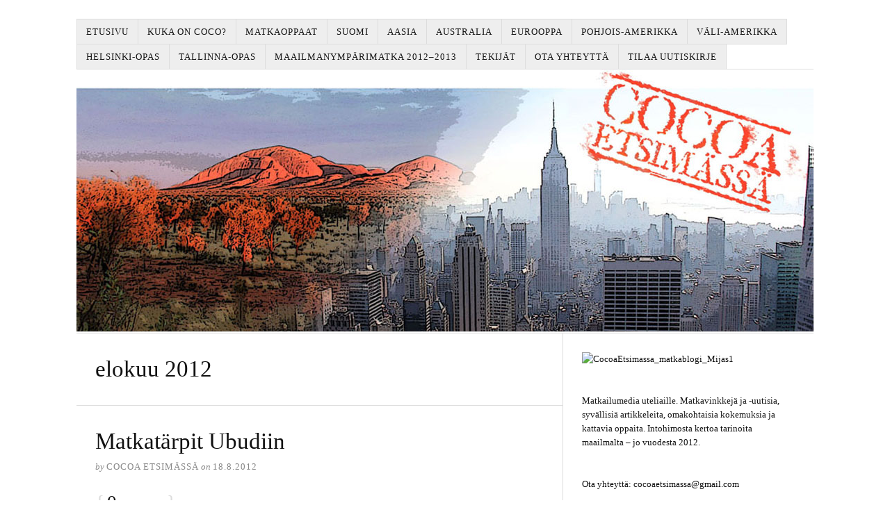

--- FILE ---
content_type: text/html; charset=UTF-8
request_url: https://cocoaetsimassa.fi/2012/08/page/2/
body_size: 12617
content:
<!DOCTYPE html>
<html dir="ltr" lang="fi">
<head>
<meta charset="UTF-8" />
<!-- Global Site Tag (gtag.js) - Google Analytics -->
<script src="https://www.googletagmanager.com/gtag/js?id=UA-57436428-1" async></script>
<script>
	window.dataLayer = window.dataLayer || [];
	function gtag(){dataLayer.push(arguments);}
	gtag('js', new Date());
	gtag('config', 'UA-57436428-1');
</script>
<meta name="viewport" content="width=device-width, initial-scale=1" />
<link href="https://cocoaetsimassa.fi/wp-content/thesis/skins/classic-r/css.css" rel="stylesheet" />
<title>elokuu 2012 - Sivu 2 2:stä - Cocoa etsim&auml;ss&auml;</title>
<link href="https://cocoaetsimassa.fi/2012/08/" rel="prev" />
<link href="https://cocoaetsimassa.fi/2012/08/page/2/" rel="canonical" />
<script>
  (function(i,s,o,g,r,a,m){i[\'GoogleAnalyticsObject\']=r;i[r]=i[r]||function(){
  (i[r].q=i[r].q||[]).push(arguments)},i[r].l=1*new Date();a=s.createElement(o),
  m=s.getElementsByTagName(o)[0];a.async=1;a.src=g;m.parentNode.insertBefore(a,m)
  })(window,document,\'script\',\'//www.google-analytics.com/analytics.js\',\'ga\');

  ga(\'create\', \'UA-57436428-1\', \'auto\');
  ga(\'send\', \'pageview\');

</script>
<link href="https://cocoaetsimassa.fi/feed/" rel="alternate" type="application/rss+xml" title="Cocoa etsim&auml;ss&auml; feed" />
<link href="https://cocoaetsimassa.fi/xmlrpc.php" rel="pingback" />
<meta name='robots' content='noindex, follow' />
	<style>img:is([sizes="auto" i], [sizes^="auto," i]) { contain-intrinsic-size: 3000px 1500px }</style>
	
	<!-- This site is optimized with the Yoast SEO plugin v25.8 - https://yoast.com/wordpress/plugins/seo/ -->
	<meta property="og:locale" content="fi_FI" />
	<meta property="og:type" content="website" />
	<meta property="og:title" content="elokuu 2012 - Sivu 2 2:stä - Cocoa etsim&auml;ss&auml;" />
	<meta property="og:url" content="https://cocoaetsimassa.fi/2012/08/" />
	<meta property="og:site_name" content="Cocoa etsim&auml;ss&auml;" />
	<script type="application/ld+json" class="yoast-schema-graph">{"@context":"https://schema.org","@graph":[{"@type":"CollectionPage","@id":"https://cocoaetsimassa.fi/2012/08/","url":"https://cocoaetsimassa.fi/2012/08/page/2/","name":"elokuu 2012 - Sivu 2 2:stä - Cocoa etsim&auml;ss&auml;","isPartOf":{"@id":"https://cocoaetsimassa.fi/#website"},"primaryImageOfPage":{"@id":"https://cocoaetsimassa.fi/2012/08/page/2/#primaryimage"},"image":{"@id":"https://cocoaetsimassa.fi/2012/08/page/2/#primaryimage"},"thumbnailUrl":"https://cocoaetsimassa.fi/wp-content/uploads/2012/08/Artikkelikuva_Ubud_vinkit.jpg","breadcrumb":{"@id":"https://cocoaetsimassa.fi/2012/08/page/2/#breadcrumb"},"inLanguage":"fi"},{"@type":"ImageObject","inLanguage":"fi","@id":"https://cocoaetsimassa.fi/2012/08/page/2/#primaryimage","url":"https://cocoaetsimassa.fi/wp-content/uploads/2012/08/Artikkelikuva_Ubud_vinkit.jpg","contentUrl":"https://cocoaetsimassa.fi/wp-content/uploads/2012/08/Artikkelikuva_Ubud_vinkit.jpg","width":900,"height":400,"caption":"Matkavinkit Ubud Bali"},{"@type":"BreadcrumbList","@id":"https://cocoaetsimassa.fi/2012/08/page/2/#breadcrumb","itemListElement":[{"@type":"ListItem","position":1,"name":"Home","item":"https://cocoaetsimassa.fi/"},{"@type":"ListItem","position":2,"name":"Archives for elokuu 2012"}]},{"@type":"WebSite","@id":"https://cocoaetsimassa.fi/#website","url":"https://cocoaetsimassa.fi/","name":"Cocoa etsim&auml;ss&auml;","description":"matkablogi","publisher":{"@id":"https://cocoaetsimassa.fi/#/schema/person/660db3d7e7b83f6928231e7406bd9d6c"},"potentialAction":[{"@type":"SearchAction","target":{"@type":"EntryPoint","urlTemplate":"https://cocoaetsimassa.fi/?s={search_term_string}"},"query-input":{"@type":"PropertyValueSpecification","valueRequired":true,"valueName":"search_term_string"}}],"inLanguage":"fi"},{"@type":["Person","Organization"],"@id":"https://cocoaetsimassa.fi/#/schema/person/660db3d7e7b83f6928231e7406bd9d6c","name":"Cocoa etsimässä","image":{"@type":"ImageObject","inLanguage":"fi","@id":"https://cocoaetsimassa.fi/#/schema/person/image/","url":"https://cocoaetsimassa.fi/wp-content/uploads/2019/07/Artikkelikuva_parasloma.jpg","contentUrl":"https://cocoaetsimassa.fi/wp-content/uploads/2019/07/Artikkelikuva_parasloma.jpg","width":1200,"height":800,"caption":"Cocoa etsimässä"},"logo":{"@id":"https://cocoaetsimassa.fi/#/schema/person/image/"},"sameAs":["https://cocoaetsimassa.fi","https://www.facebook.com/cocoaetsimassa/","https://www.instagram.com/cocoaetsimassa/"]}]}</script>
	<!-- / Yoast SEO plugin. -->


<script type="text/javascript">
/* <![CDATA[ */
window._wpemojiSettings = {"baseUrl":"https:\/\/s.w.org\/images\/core\/emoji\/16.0.1\/72x72\/","ext":".png","svgUrl":"https:\/\/s.w.org\/images\/core\/emoji\/16.0.1\/svg\/","svgExt":".svg","source":{"concatemoji":"https:\/\/cocoaetsimassa.fi\/wp-includes\/js\/wp-emoji-release.min.js?ver=6.8.3"}};
/*! This file is auto-generated */
!function(s,n){var o,i,e;function c(e){try{var t={supportTests:e,timestamp:(new Date).valueOf()};sessionStorage.setItem(o,JSON.stringify(t))}catch(e){}}function p(e,t,n){e.clearRect(0,0,e.canvas.width,e.canvas.height),e.fillText(t,0,0);var t=new Uint32Array(e.getImageData(0,0,e.canvas.width,e.canvas.height).data),a=(e.clearRect(0,0,e.canvas.width,e.canvas.height),e.fillText(n,0,0),new Uint32Array(e.getImageData(0,0,e.canvas.width,e.canvas.height).data));return t.every(function(e,t){return e===a[t]})}function u(e,t){e.clearRect(0,0,e.canvas.width,e.canvas.height),e.fillText(t,0,0);for(var n=e.getImageData(16,16,1,1),a=0;a<n.data.length;a++)if(0!==n.data[a])return!1;return!0}function f(e,t,n,a){switch(t){case"flag":return n(e,"\ud83c\udff3\ufe0f\u200d\u26a7\ufe0f","\ud83c\udff3\ufe0f\u200b\u26a7\ufe0f")?!1:!n(e,"\ud83c\udde8\ud83c\uddf6","\ud83c\udde8\u200b\ud83c\uddf6")&&!n(e,"\ud83c\udff4\udb40\udc67\udb40\udc62\udb40\udc65\udb40\udc6e\udb40\udc67\udb40\udc7f","\ud83c\udff4\u200b\udb40\udc67\u200b\udb40\udc62\u200b\udb40\udc65\u200b\udb40\udc6e\u200b\udb40\udc67\u200b\udb40\udc7f");case"emoji":return!a(e,"\ud83e\udedf")}return!1}function g(e,t,n,a){var r="undefined"!=typeof WorkerGlobalScope&&self instanceof WorkerGlobalScope?new OffscreenCanvas(300,150):s.createElement("canvas"),o=r.getContext("2d",{willReadFrequently:!0}),i=(o.textBaseline="top",o.font="600 32px Arial",{});return e.forEach(function(e){i[e]=t(o,e,n,a)}),i}function t(e){var t=s.createElement("script");t.src=e,t.defer=!0,s.head.appendChild(t)}"undefined"!=typeof Promise&&(o="wpEmojiSettingsSupports",i=["flag","emoji"],n.supports={everything:!0,everythingExceptFlag:!0},e=new Promise(function(e){s.addEventListener("DOMContentLoaded",e,{once:!0})}),new Promise(function(t){var n=function(){try{var e=JSON.parse(sessionStorage.getItem(o));if("object"==typeof e&&"number"==typeof e.timestamp&&(new Date).valueOf()<e.timestamp+604800&&"object"==typeof e.supportTests)return e.supportTests}catch(e){}return null}();if(!n){if("undefined"!=typeof Worker&&"undefined"!=typeof OffscreenCanvas&&"undefined"!=typeof URL&&URL.createObjectURL&&"undefined"!=typeof Blob)try{var e="postMessage("+g.toString()+"("+[JSON.stringify(i),f.toString(),p.toString(),u.toString()].join(",")+"));",a=new Blob([e],{type:"text/javascript"}),r=new Worker(URL.createObjectURL(a),{name:"wpTestEmojiSupports"});return void(r.onmessage=function(e){c(n=e.data),r.terminate(),t(n)})}catch(e){}c(n=g(i,f,p,u))}t(n)}).then(function(e){for(var t in e)n.supports[t]=e[t],n.supports.everything=n.supports.everything&&n.supports[t],"flag"!==t&&(n.supports.everythingExceptFlag=n.supports.everythingExceptFlag&&n.supports[t]);n.supports.everythingExceptFlag=n.supports.everythingExceptFlag&&!n.supports.flag,n.DOMReady=!1,n.readyCallback=function(){n.DOMReady=!0}}).then(function(){return e}).then(function(){var e;n.supports.everything||(n.readyCallback(),(e=n.source||{}).concatemoji?t(e.concatemoji):e.wpemoji&&e.twemoji&&(t(e.twemoji),t(e.wpemoji)))}))}((window,document),window._wpemojiSettings);
/* ]]> */
</script>
<style id='wp-emoji-styles-inline-css' type='text/css'>

	img.wp-smiley, img.emoji {
		display: inline !important;
		border: none !important;
		box-shadow: none !important;
		height: 1em !important;
		width: 1em !important;
		margin: 0 0.07em !important;
		vertical-align: -0.1em !important;
		background: none !important;
		padding: 0 !important;
	}
</style>
<link rel='stylesheet' id='wp-block-library-css' href='https://cocoaetsimassa.fi/wp-includes/css/dist/block-library/style.min.css?ver=6.8.3' type='text/css' media='all' />
<style id='classic-theme-styles-inline-css' type='text/css'>
/*! This file is auto-generated */
.wp-block-button__link{color:#fff;background-color:#32373c;border-radius:9999px;box-shadow:none;text-decoration:none;padding:calc(.667em + 2px) calc(1.333em + 2px);font-size:1.125em}.wp-block-file__button{background:#32373c;color:#fff;text-decoration:none}
</style>
<style id='global-styles-inline-css' type='text/css'>
:root{--wp--preset--aspect-ratio--square: 1;--wp--preset--aspect-ratio--4-3: 4/3;--wp--preset--aspect-ratio--3-4: 3/4;--wp--preset--aspect-ratio--3-2: 3/2;--wp--preset--aspect-ratio--2-3: 2/3;--wp--preset--aspect-ratio--16-9: 16/9;--wp--preset--aspect-ratio--9-16: 9/16;--wp--preset--color--black: #000000;--wp--preset--color--cyan-bluish-gray: #abb8c3;--wp--preset--color--white: #ffffff;--wp--preset--color--pale-pink: #f78da7;--wp--preset--color--vivid-red: #cf2e2e;--wp--preset--color--luminous-vivid-orange: #ff6900;--wp--preset--color--luminous-vivid-amber: #fcb900;--wp--preset--color--light-green-cyan: #7bdcb5;--wp--preset--color--vivid-green-cyan: #00d084;--wp--preset--color--pale-cyan-blue: #8ed1fc;--wp--preset--color--vivid-cyan-blue: #0693e3;--wp--preset--color--vivid-purple: #9b51e0;--wp--preset--gradient--vivid-cyan-blue-to-vivid-purple: linear-gradient(135deg,rgba(6,147,227,1) 0%,rgb(155,81,224) 100%);--wp--preset--gradient--light-green-cyan-to-vivid-green-cyan: linear-gradient(135deg,rgb(122,220,180) 0%,rgb(0,208,130) 100%);--wp--preset--gradient--luminous-vivid-amber-to-luminous-vivid-orange: linear-gradient(135deg,rgba(252,185,0,1) 0%,rgba(255,105,0,1) 100%);--wp--preset--gradient--luminous-vivid-orange-to-vivid-red: linear-gradient(135deg,rgba(255,105,0,1) 0%,rgb(207,46,46) 100%);--wp--preset--gradient--very-light-gray-to-cyan-bluish-gray: linear-gradient(135deg,rgb(238,238,238) 0%,rgb(169,184,195) 100%);--wp--preset--gradient--cool-to-warm-spectrum: linear-gradient(135deg,rgb(74,234,220) 0%,rgb(151,120,209) 20%,rgb(207,42,186) 40%,rgb(238,44,130) 60%,rgb(251,105,98) 80%,rgb(254,248,76) 100%);--wp--preset--gradient--blush-light-purple: linear-gradient(135deg,rgb(255,206,236) 0%,rgb(152,150,240) 100%);--wp--preset--gradient--blush-bordeaux: linear-gradient(135deg,rgb(254,205,165) 0%,rgb(254,45,45) 50%,rgb(107,0,62) 100%);--wp--preset--gradient--luminous-dusk: linear-gradient(135deg,rgb(255,203,112) 0%,rgb(199,81,192) 50%,rgb(65,88,208) 100%);--wp--preset--gradient--pale-ocean: linear-gradient(135deg,rgb(255,245,203) 0%,rgb(182,227,212) 50%,rgb(51,167,181) 100%);--wp--preset--gradient--electric-grass: linear-gradient(135deg,rgb(202,248,128) 0%,rgb(113,206,126) 100%);--wp--preset--gradient--midnight: linear-gradient(135deg,rgb(2,3,129) 0%,rgb(40,116,252) 100%);--wp--preset--font-size--small: 13px;--wp--preset--font-size--medium: 20px;--wp--preset--font-size--large: 36px;--wp--preset--font-size--x-large: 42px;--wp--preset--spacing--20: 0.44rem;--wp--preset--spacing--30: 0.67rem;--wp--preset--spacing--40: 1rem;--wp--preset--spacing--50: 1.5rem;--wp--preset--spacing--60: 2.25rem;--wp--preset--spacing--70: 3.38rem;--wp--preset--spacing--80: 5.06rem;--wp--preset--shadow--natural: 6px 6px 9px rgba(0, 0, 0, 0.2);--wp--preset--shadow--deep: 12px 12px 50px rgba(0, 0, 0, 0.4);--wp--preset--shadow--sharp: 6px 6px 0px rgba(0, 0, 0, 0.2);--wp--preset--shadow--outlined: 6px 6px 0px -3px rgba(255, 255, 255, 1), 6px 6px rgba(0, 0, 0, 1);--wp--preset--shadow--crisp: 6px 6px 0px rgba(0, 0, 0, 1);}:where(.is-layout-flex){gap: 0.5em;}:where(.is-layout-grid){gap: 0.5em;}body .is-layout-flex{display: flex;}.is-layout-flex{flex-wrap: wrap;align-items: center;}.is-layout-flex > :is(*, div){margin: 0;}body .is-layout-grid{display: grid;}.is-layout-grid > :is(*, div){margin: 0;}:where(.wp-block-columns.is-layout-flex){gap: 2em;}:where(.wp-block-columns.is-layout-grid){gap: 2em;}:where(.wp-block-post-template.is-layout-flex){gap: 1.25em;}:where(.wp-block-post-template.is-layout-grid){gap: 1.25em;}.has-black-color{color: var(--wp--preset--color--black) !important;}.has-cyan-bluish-gray-color{color: var(--wp--preset--color--cyan-bluish-gray) !important;}.has-white-color{color: var(--wp--preset--color--white) !important;}.has-pale-pink-color{color: var(--wp--preset--color--pale-pink) !important;}.has-vivid-red-color{color: var(--wp--preset--color--vivid-red) !important;}.has-luminous-vivid-orange-color{color: var(--wp--preset--color--luminous-vivid-orange) !important;}.has-luminous-vivid-amber-color{color: var(--wp--preset--color--luminous-vivid-amber) !important;}.has-light-green-cyan-color{color: var(--wp--preset--color--light-green-cyan) !important;}.has-vivid-green-cyan-color{color: var(--wp--preset--color--vivid-green-cyan) !important;}.has-pale-cyan-blue-color{color: var(--wp--preset--color--pale-cyan-blue) !important;}.has-vivid-cyan-blue-color{color: var(--wp--preset--color--vivid-cyan-blue) !important;}.has-vivid-purple-color{color: var(--wp--preset--color--vivid-purple) !important;}.has-black-background-color{background-color: var(--wp--preset--color--black) !important;}.has-cyan-bluish-gray-background-color{background-color: var(--wp--preset--color--cyan-bluish-gray) !important;}.has-white-background-color{background-color: var(--wp--preset--color--white) !important;}.has-pale-pink-background-color{background-color: var(--wp--preset--color--pale-pink) !important;}.has-vivid-red-background-color{background-color: var(--wp--preset--color--vivid-red) !important;}.has-luminous-vivid-orange-background-color{background-color: var(--wp--preset--color--luminous-vivid-orange) !important;}.has-luminous-vivid-amber-background-color{background-color: var(--wp--preset--color--luminous-vivid-amber) !important;}.has-light-green-cyan-background-color{background-color: var(--wp--preset--color--light-green-cyan) !important;}.has-vivid-green-cyan-background-color{background-color: var(--wp--preset--color--vivid-green-cyan) !important;}.has-pale-cyan-blue-background-color{background-color: var(--wp--preset--color--pale-cyan-blue) !important;}.has-vivid-cyan-blue-background-color{background-color: var(--wp--preset--color--vivid-cyan-blue) !important;}.has-vivid-purple-background-color{background-color: var(--wp--preset--color--vivid-purple) !important;}.has-black-border-color{border-color: var(--wp--preset--color--black) !important;}.has-cyan-bluish-gray-border-color{border-color: var(--wp--preset--color--cyan-bluish-gray) !important;}.has-white-border-color{border-color: var(--wp--preset--color--white) !important;}.has-pale-pink-border-color{border-color: var(--wp--preset--color--pale-pink) !important;}.has-vivid-red-border-color{border-color: var(--wp--preset--color--vivid-red) !important;}.has-luminous-vivid-orange-border-color{border-color: var(--wp--preset--color--luminous-vivid-orange) !important;}.has-luminous-vivid-amber-border-color{border-color: var(--wp--preset--color--luminous-vivid-amber) !important;}.has-light-green-cyan-border-color{border-color: var(--wp--preset--color--light-green-cyan) !important;}.has-vivid-green-cyan-border-color{border-color: var(--wp--preset--color--vivid-green-cyan) !important;}.has-pale-cyan-blue-border-color{border-color: var(--wp--preset--color--pale-cyan-blue) !important;}.has-vivid-cyan-blue-border-color{border-color: var(--wp--preset--color--vivid-cyan-blue) !important;}.has-vivid-purple-border-color{border-color: var(--wp--preset--color--vivid-purple) !important;}.has-vivid-cyan-blue-to-vivid-purple-gradient-background{background: var(--wp--preset--gradient--vivid-cyan-blue-to-vivid-purple) !important;}.has-light-green-cyan-to-vivid-green-cyan-gradient-background{background: var(--wp--preset--gradient--light-green-cyan-to-vivid-green-cyan) !important;}.has-luminous-vivid-amber-to-luminous-vivid-orange-gradient-background{background: var(--wp--preset--gradient--luminous-vivid-amber-to-luminous-vivid-orange) !important;}.has-luminous-vivid-orange-to-vivid-red-gradient-background{background: var(--wp--preset--gradient--luminous-vivid-orange-to-vivid-red) !important;}.has-very-light-gray-to-cyan-bluish-gray-gradient-background{background: var(--wp--preset--gradient--very-light-gray-to-cyan-bluish-gray) !important;}.has-cool-to-warm-spectrum-gradient-background{background: var(--wp--preset--gradient--cool-to-warm-spectrum) !important;}.has-blush-light-purple-gradient-background{background: var(--wp--preset--gradient--blush-light-purple) !important;}.has-blush-bordeaux-gradient-background{background: var(--wp--preset--gradient--blush-bordeaux) !important;}.has-luminous-dusk-gradient-background{background: var(--wp--preset--gradient--luminous-dusk) !important;}.has-pale-ocean-gradient-background{background: var(--wp--preset--gradient--pale-ocean) !important;}.has-electric-grass-gradient-background{background: var(--wp--preset--gradient--electric-grass) !important;}.has-midnight-gradient-background{background: var(--wp--preset--gradient--midnight) !important;}.has-small-font-size{font-size: var(--wp--preset--font-size--small) !important;}.has-medium-font-size{font-size: var(--wp--preset--font-size--medium) !important;}.has-large-font-size{font-size: var(--wp--preset--font-size--large) !important;}.has-x-large-font-size{font-size: var(--wp--preset--font-size--x-large) !important;}
:where(.wp-block-post-template.is-layout-flex){gap: 1.25em;}:where(.wp-block-post-template.is-layout-grid){gap: 1.25em;}
:where(.wp-block-columns.is-layout-flex){gap: 2em;}:where(.wp-block-columns.is-layout-grid){gap: 2em;}
:root :where(.wp-block-pullquote){font-size: 1.5em;line-height: 1.6;}
</style>
<script type="text/javascript" src="https://cocoaetsimassa.fi/wp-includes/js/jquery/jquery.min.js?ver=3.7.1" id="jquery-core-js"></script>
<script type="text/javascript" src="https://cocoaetsimassa.fi/wp-includes/js/jquery/jquery-migrate.min.js?ver=3.4.1" id="jquery-migrate-js"></script>
<link rel="https://api.w.org/" href="https://cocoaetsimassa.fi/wp-json/" /><script data-noptimize="1" data-cfasync="false" data-wpfc-render="false">
  (function () {
      var script = document.createElement("script");
      script.async = 1;
      script.src = 'https://mntzco.com/NDM2Mjg4.js?t=436288';
      document.head.appendChild(script);
  })();
</script><link href="https://cocoaetsimassa.fi/wp-content/themes/thesis/lib/images/favicon.ico" rel="shortcut icon" />
<noscript><style>.menu { display: block; }</style></noscript></head>
<body class="template-month">
<div class="container">
	<span class="menu_control">≡ Menu</span>
<ul id="menu-paanavigaatio" class="menu"><li id="menu-item-552" class="menu-item menu-item-type-custom menu-item-object-custom menu-item-home menu-item-552"><a href="https://cocoaetsimassa.fi/">Etusivu</a></li>
<li id="menu-item-549" class="menu-item menu-item-type-post_type menu-item-object-page menu-item-549"><a href="https://cocoaetsimassa.fi/matkablogi/">Kuka on Coco?</a></li>
<li id="menu-item-7010" class="menu-item menu-item-type-post_type menu-item-object-page menu-item-has-children menu-item-7010"><a href="https://cocoaetsimassa.fi/matkakohteet/">Matkaoppaat</a>
<ul class="sub-menu">
	<li id="menu-item-7011" class="menu-item menu-item-type-post_type menu-item-object-page menu-item-has-children menu-item-7011"><a href="https://cocoaetsimassa.fi/matkakohteet/eurooppa/">Eurooppa</a>
	<ul class="sub-menu">
		<li id="menu-item-7557" class="menu-item menu-item-type-post_type menu-item-object-page menu-item-7557"><a href="https://cocoaetsimassa.fi/matkakohteet/eurooppa/espanja-matkailu/">Espanjan parhaat matkakohteet</a></li>
		<li id="menu-item-7126" class="menu-item menu-item-type-post_type menu-item-object-page menu-item-has-children menu-item-7126"><a href="https://cocoaetsimassa.fi/matkakohteet/eurooppa/portugali/">Portugali</a>
		<ul class="sub-menu">
			<li id="menu-item-7125" class="menu-item menu-item-type-post_type menu-item-object-page menu-item-7125"><a href="https://cocoaetsimassa.fi/matkakohteet/eurooppa/portugali/sintra/">Sintra – Portugalin paras matkakohde</a></li>
		</ul>
</li>
	</ul>
</li>
</ul>
</li>
<li id="menu-item-7008" class="menu-item menu-item-type-post_type menu-item-object-page menu-item-has-children menu-item-7008"><a href="https://cocoaetsimassa.fi/kotimaan-matkailu/">Suomi</a>
<ul class="sub-menu">
	<li id="menu-item-7009" class="menu-item menu-item-type-post_type menu-item-object-page menu-item-7009"><a href="https://cocoaetsimassa.fi/kotimaan-matkailu/naantali-suomen-paras-kesakaupunki/">Naantali-opas</a></li>
	<li id="menu-item-7835" class="menu-item menu-item-type-post_type menu-item-object-page menu-item-7835"><a href="https://cocoaetsimassa.fi/kotimaan-matkailu/kotka-opas/">Kotka-opas</a></li>
</ul>
</li>
<li id="menu-item-3218" class="menu-item menu-item-type-taxonomy menu-item-object-category menu-item-has-children menu-item-3218"><a href="https://cocoaetsimassa.fi/category/aasia/">Aasia</a>
<ul class="sub-menu">
	<li id="menu-item-4244" class="menu-item menu-item-type-taxonomy menu-item-object-category menu-item-4244"><a href="https://cocoaetsimassa.fi/category/aasia/hongkong/">Hongkong</a></li>
	<li id="menu-item-3219" class="menu-item menu-item-type-taxonomy menu-item-object-category menu-item-has-children menu-item-3219"><a href="https://cocoaetsimassa.fi/category/aasia/indonesia/">Indonesia</a>
	<ul class="sub-menu">
		<li id="menu-item-3776" class="menu-item menu-item-type-taxonomy menu-item-object-category menu-item-3776"><a href="https://cocoaetsimassa.fi/category/aasia/indonesia/bali/">Bali</a></li>
		<li id="menu-item-3446" class="menu-item menu-item-type-taxonomy menu-item-object-category menu-item-3446"><a href="https://cocoaetsimassa.fi/category/aasia/indonesia/lake-toba/">Lake Toba</a></li>
		<li id="menu-item-3220" class="menu-item menu-item-type-taxonomy menu-item-object-category menu-item-3220"><a href="https://cocoaetsimassa.fi/category/aasia/indonesia/sulawesi/">Sulawesi</a></li>
	</ul>
</li>
	<li id="menu-item-4849" class="menu-item menu-item-type-taxonomy menu-item-object-category menu-item-4849"><a href="https://cocoaetsimassa.fi/category/aasia/intia/">Intia</a></li>
	<li id="menu-item-4245" class="menu-item menu-item-type-taxonomy menu-item-object-category menu-item-has-children menu-item-4245"><a href="https://cocoaetsimassa.fi/category/aasia/kambodza/">Kambodža</a>
	<ul class="sub-menu">
		<li id="menu-item-4246" class="menu-item menu-item-type-taxonomy menu-item-object-category menu-item-4246"><a href="https://cocoaetsimassa.fi/category/aasia/kambodza/battambang/">Battambang</a></li>
	</ul>
</li>
	<li id="menu-item-3430" class="menu-item menu-item-type-taxonomy menu-item-object-category menu-item-has-children menu-item-3430"><a href="https://cocoaetsimassa.fi/category/aasia/malesia/">Malesia</a>
	<ul class="sub-menu">
		<li id="menu-item-3431" class="menu-item menu-item-type-taxonomy menu-item-object-category menu-item-3431"><a href="https://cocoaetsimassa.fi/category/aasia/malesia/borneo/">Borneo</a></li>
		<li id="menu-item-3432" class="menu-item menu-item-type-taxonomy menu-item-object-category menu-item-3432"><a href="https://cocoaetsimassa.fi/category/aasia/malesia/kuala-lumpur/">Kuala Lumpur</a></li>
		<li id="menu-item-3433" class="menu-item menu-item-type-taxonomy menu-item-object-category menu-item-3433"><a href="https://cocoaetsimassa.fi/category/aasia/malesia/melaka/">Melaka</a></li>
		<li id="menu-item-3437" class="menu-item menu-item-type-taxonomy menu-item-object-category menu-item-3437"><a href="https://cocoaetsimassa.fi/category/aasia/malesia/pulau-tioman/">Pulau Tioman</a></li>
	</ul>
</li>
	<li id="menu-item-3438" class="menu-item menu-item-type-taxonomy menu-item-object-category menu-item-3438"><a href="https://cocoaetsimassa.fi/category/aasia/singapore/">Singapore</a></li>
	<li id="menu-item-3339" class="menu-item menu-item-type-taxonomy menu-item-object-category menu-item-has-children menu-item-3339"><a href="https://cocoaetsimassa.fi/category/aasia/thaimaa/">Thaimaa</a>
	<ul class="sub-menu">
		<li id="menu-item-3340" class="menu-item menu-item-type-taxonomy menu-item-object-category menu-item-3340"><a href="https://cocoaetsimassa.fi/category/aasia/thaimaa/bangkok/">Bangkok</a></li>
		<li id="menu-item-4248" class="menu-item menu-item-type-taxonomy menu-item-object-category menu-item-4248"><a href="https://cocoaetsimassa.fi/category/aasia/thaimaa/hua-hin/">Hua Hin</a></li>
		<li id="menu-item-4250" class="menu-item menu-item-type-taxonomy menu-item-object-category menu-item-4250"><a href="https://cocoaetsimassa.fi/category/aasia/thaimaa/koh-chang/">Koh Chang</a></li>
		<li id="menu-item-3348" class="menu-item menu-item-type-taxonomy menu-item-object-category menu-item-3348"><a href="https://cocoaetsimassa.fi/category/aasia/thaimaa/koh-lanta/">Koh Lanta</a></li>
		<li id="menu-item-3341" class="menu-item menu-item-type-taxonomy menu-item-object-category menu-item-3341"><a href="https://cocoaetsimassa.fi/category/aasia/thaimaa/koh-ngai/">Koh Ngai</a></li>
		<li id="menu-item-4251" class="menu-item menu-item-type-taxonomy menu-item-object-category menu-item-4251"><a href="https://cocoaetsimassa.fi/category/aasia/thaimaa/koh-samet/">Koh Samet</a></li>
	</ul>
</li>
	<li id="menu-item-3225" class="menu-item menu-item-type-taxonomy menu-item-object-category menu-item-has-children menu-item-3225"><a href="https://cocoaetsimassa.fi/category/aasia/vietnam/">Vietnam</a>
	<ul class="sub-menu">
		<li id="menu-item-3434" class="menu-item menu-item-type-taxonomy menu-item-object-category menu-item-3434"><a href="https://cocoaetsimassa.fi/category/aasia/vietnam/dalat/">Dalat</a></li>
		<li id="menu-item-3435" class="menu-item menu-item-type-taxonomy menu-item-object-category menu-item-3435"><a href="https://cocoaetsimassa.fi/category/aasia/vietnam/halong-bay/">Halong Bay</a></li>
		<li id="menu-item-3436" class="menu-item menu-item-type-taxonomy menu-item-object-category menu-item-3436"><a href="https://cocoaetsimassa.fi/category/aasia/vietnam/hanoi/">Hanoi</a></li>
		<li id="menu-item-3349" class="menu-item menu-item-type-taxonomy menu-item-object-category menu-item-3349"><a href="https://cocoaetsimassa.fi/category/aasia/vietnam/ho-chi-minh-city/">Ho Chi Minh City</a></li>
		<li id="menu-item-3439" class="menu-item menu-item-type-taxonomy menu-item-object-category menu-item-3439"><a href="https://cocoaetsimassa.fi/category/aasia/vietnam/nha-trang/">Nha Trang</a></li>
	</ul>
</li>
</ul>
</li>
<li id="menu-item-525" class="menu-item menu-item-type-taxonomy menu-item-object-category menu-item-has-children menu-item-525"><a href="https://cocoaetsimassa.fi/category/australia/">Australia</a>
<ul class="sub-menu">
	<li id="menu-item-3221" class="menu-item menu-item-type-taxonomy menu-item-object-category menu-item-3221"><a href="https://cocoaetsimassa.fi/category/australia/airlie-beach/">Airlie Beach</a></li>
	<li id="menu-item-3000" class="menu-item menu-item-type-taxonomy menu-item-object-category menu-item-3000"><a href="https://cocoaetsimassa.fi/category/australia/brisbane/">Brisbane</a></li>
	<li id="menu-item-3037" class="menu-item menu-item-type-taxonomy menu-item-object-category menu-item-3037"><a href="https://cocoaetsimassa.fi/category/australia/byron-bay/">Byron Bay</a></li>
	<li id="menu-item-1090" class="menu-item menu-item-type-taxonomy menu-item-object-category menu-item-1090"><a href="https://cocoaetsimassa.fi/category/australia/coober-pedy/">Coober Pedy</a></li>
	<li id="menu-item-3293" class="menu-item menu-item-type-taxonomy menu-item-object-category menu-item-3293"><a href="https://cocoaetsimassa.fi/category/australia/darwin/">Darwin</a></li>
	<li id="menu-item-3076" class="menu-item menu-item-type-taxonomy menu-item-object-category menu-item-3076"><a href="https://cocoaetsimassa.fi/category/australia/fraser-island/">Fraser Island</a></li>
	<li id="menu-item-2888" class="menu-item menu-item-type-taxonomy menu-item-object-category menu-item-2888"><a href="https://cocoaetsimassa.fi/category/australia/grampians-national-park/">Grampians National Park</a></li>
	<li id="menu-item-2889" class="menu-item menu-item-type-taxonomy menu-item-object-category menu-item-2889"><a href="https://cocoaetsimassa.fi/category/australia/great-ocean-road/">Great Ocean Road</a></li>
	<li id="menu-item-3223" class="menu-item menu-item-type-taxonomy menu-item-object-category menu-item-3223"><a href="https://cocoaetsimassa.fi/category/australia/hervey-bay/">Hervey Bay</a></li>
	<li id="menu-item-3294" class="menu-item menu-item-type-taxonomy menu-item-object-category menu-item-3294"><a href="https://cocoaetsimassa.fi/category/australia/kakadu-national-park/">Kakadu National Park</a></li>
	<li id="menu-item-2960" class="menu-item menu-item-type-taxonomy menu-item-object-category menu-item-2960"><a href="https://cocoaetsimassa.fi/category/australia/melbourne/">Melbourne</a></li>
	<li id="menu-item-3224" class="menu-item menu-item-type-taxonomy menu-item-object-category menu-item-3224"><a href="https://cocoaetsimassa.fi/category/australia/port-douglas/">Port Douglas</a></li>
	<li id="menu-item-1091" class="menu-item menu-item-type-taxonomy menu-item-object-category menu-item-1091"><a href="https://cocoaetsimassa.fi/category/australia/sydney/">Sydney</a></li>
	<li id="menu-item-1092" class="menu-item menu-item-type-taxonomy menu-item-object-category menu-item-1092"><a href="https://cocoaetsimassa.fi/category/australia/uluru-katatjuta-np/">Uluru-Kata Tjuta National Park</a></li>
</ul>
</li>
<li id="menu-item-526" class="menu-item menu-item-type-taxonomy menu-item-object-category menu-item-has-children menu-item-526"><a href="https://cocoaetsimassa.fi/category/eurooppa/">Eurooppa</a>
<ul class="sub-menu">
	<li id="menu-item-3301" class="menu-item menu-item-type-taxonomy menu-item-object-category menu-item-has-children menu-item-3301"><a href="https://cocoaetsimassa.fi/category/eurooppa/balkan/">Balkan</a>
	<ul class="sub-menu">
		<li id="menu-item-528" class="menu-item menu-item-type-taxonomy menu-item-object-category menu-item-has-children menu-item-528"><a href="https://cocoaetsimassa.fi/category/eurooppa/balkan/bosnia-hertsegovina/">Bosnia-Hertsegovina</a>
		<ul class="sub-menu">
			<li id="menu-item-530" class="menu-item menu-item-type-taxonomy menu-item-object-category menu-item-530"><a href="https://cocoaetsimassa.fi/category/eurooppa/balkan/bosnia-hertsegovina/sarajevo/">Sarajevo</a></li>
			<li id="menu-item-529" class="menu-item menu-item-type-taxonomy menu-item-object-category menu-item-529"><a href="https://cocoaetsimassa.fi/category/eurooppa/balkan/bosnia-hertsegovina/mostar/">Mostar</a></li>
		</ul>
</li>
		<li id="menu-item-531" class="menu-item menu-item-type-taxonomy menu-item-object-category menu-item-has-children menu-item-531"><a href="https://cocoaetsimassa.fi/category/eurooppa/balkan/kroatia/">Kroatia</a>
		<ul class="sub-menu">
			<li id="menu-item-532" class="menu-item menu-item-type-taxonomy menu-item-object-category menu-item-532"><a href="https://cocoaetsimassa.fi/category/eurooppa/balkan/kroatia/dubrovnik/">Dubrovnik</a></li>
			<li id="menu-item-533" class="menu-item menu-item-type-taxonomy menu-item-object-category menu-item-533"><a href="https://cocoaetsimassa.fi/category/eurooppa/balkan/kroatia/korcula/">Korcula</a></li>
			<li id="menu-item-534" class="menu-item menu-item-type-taxonomy menu-item-object-category menu-item-534"><a href="https://cocoaetsimassa.fi/category/eurooppa/balkan/kroatia/split/">Split</a></li>
		</ul>
</li>
		<li id="menu-item-535" class="menu-item menu-item-type-taxonomy menu-item-object-category menu-item-535"><a href="https://cocoaetsimassa.fi/category/eurooppa/balkan/montenegro/">Montenegro</a></li>
	</ul>
</li>
	<li id="menu-item-536" class="menu-item menu-item-type-taxonomy menu-item-object-category menu-item-has-children menu-item-536"><a href="https://cocoaetsimassa.fi/category/eurooppa/espanja/">Espanja</a>
	<ul class="sub-menu">
		<li id="menu-item-537" class="menu-item menu-item-type-taxonomy menu-item-object-category menu-item-537"><a href="https://cocoaetsimassa.fi/category/eurooppa/espanja/barcelona/">Barcelona</a></li>
		<li id="menu-item-4252" class="menu-item menu-item-type-taxonomy menu-item-object-category menu-item-4252"><a href="https://cocoaetsimassa.fi/category/eurooppa/espanja/madrid/">Madrid</a></li>
	</ul>
</li>
	<li id="menu-item-538" class="menu-item menu-item-type-taxonomy menu-item-object-category menu-item-has-children menu-item-538"><a href="https://cocoaetsimassa.fi/category/eurooppa/iso-britannia/">Iso-Britannia</a>
	<ul class="sub-menu">
		<li id="menu-item-539" class="menu-item menu-item-type-taxonomy menu-item-object-category menu-item-539"><a href="https://cocoaetsimassa.fi/category/eurooppa/iso-britannia/lontoo/">Lontoo</a></li>
	</ul>
</li>
	<li id="menu-item-4247" class="menu-item menu-item-type-taxonomy menu-item-object-category menu-item-has-children menu-item-4247"><a href="https://cocoaetsimassa.fi/category/eurooppa/italia/">Italia</a>
	<ul class="sub-menu">
		<li id="menu-item-4256" class="menu-item menu-item-type-taxonomy menu-item-object-category menu-item-4256"><a href="https://cocoaetsimassa.fi/category/eurooppa/italia/rooma/">Rooma</a></li>
	</ul>
</li>
	<li id="menu-item-3883" class="menu-item menu-item-type-taxonomy menu-item-object-category menu-item-has-children menu-item-3883"><a href="https://cocoaetsimassa.fi/category/eurooppa/malta/">Malta</a>
	<ul class="sub-menu">
		<li id="menu-item-3887" class="menu-item menu-item-type-taxonomy menu-item-object-category menu-item-3887"><a href="https://cocoaetsimassa.fi/category/eurooppa/malta/gozo/">Gozo</a></li>
		<li id="menu-item-3885" class="menu-item menu-item-type-taxonomy menu-item-object-category menu-item-3885"><a href="https://cocoaetsimassa.fi/category/eurooppa/malta/mdina/">Mdina</a></li>
		<li id="menu-item-3886" class="menu-item menu-item-type-taxonomy menu-item-object-category menu-item-3886"><a href="https://cocoaetsimassa.fi/category/eurooppa/malta/valletta/">Valletta</a></li>
	</ul>
</li>
	<li id="menu-item-3471" class="menu-item menu-item-type-taxonomy menu-item-object-category menu-item-has-children menu-item-3471"><a href="https://cocoaetsimassa.fi/category/portugali/">Portugali</a>
	<ul class="sub-menu">
		<li id="menu-item-3472" class="menu-item menu-item-type-taxonomy menu-item-object-category menu-item-3472"><a href="https://cocoaetsimassa.fi/category/portugali/lissabon/">Lissabon</a></li>
		<li id="menu-item-4522" class="menu-item menu-item-type-taxonomy menu-item-object-category menu-item-4522"><a href="https://cocoaetsimassa.fi/category/portugali/porto/">Porto</a></li>
		<li id="menu-item-3985" class="menu-item menu-item-type-taxonomy menu-item-object-category menu-item-3985"><a href="https://cocoaetsimassa.fi/category/portugali/sintra/">Sintra</a></li>
	</ul>
</li>
	<li id="menu-item-4253" class="menu-item menu-item-type-taxonomy menu-item-object-category menu-item-has-children menu-item-4253"><a href="https://cocoaetsimassa.fi/category/eurooppa/ranska/">Ranska</a>
	<ul class="sub-menu">
		<li id="menu-item-4254" class="menu-item menu-item-type-taxonomy menu-item-object-category menu-item-4254"><a href="https://cocoaetsimassa.fi/category/eurooppa/ranska/pariisi/">Pariisi</a></li>
		<li id="menu-item-4259" class="menu-item menu-item-type-taxonomy menu-item-object-category menu-item-4259"><a href="https://cocoaetsimassa.fi/category/eurooppa/ranska/uzes/">Uzès</a></li>
	</ul>
</li>
	<li id="menu-item-1014" class="menu-item menu-item-type-taxonomy menu-item-object-category menu-item-has-children menu-item-1014"><a href="https://cocoaetsimassa.fi/category/eurooppa/ruotsi/">Ruotsi</a>
	<ul class="sub-menu">
		<li id="menu-item-1015" class="menu-item menu-item-type-taxonomy menu-item-object-category menu-item-1015"><a href="https://cocoaetsimassa.fi/category/eurooppa/ruotsi/tukholma/">Tukholma</a></li>
	</ul>
</li>
	<li id="menu-item-540" class="menu-item menu-item-type-taxonomy menu-item-object-category menu-item-has-children menu-item-540"><a href="https://cocoaetsimassa.fi/category/eurooppa/saksa/">Saksa</a>
	<ul class="sub-menu">
		<li id="menu-item-541" class="menu-item menu-item-type-taxonomy menu-item-object-category menu-item-541"><a href="https://cocoaetsimassa.fi/category/eurooppa/saksa/berliini/">Berliini</a></li>
		<li id="menu-item-4249" class="menu-item menu-item-type-taxonomy menu-item-object-category menu-item-4249"><a href="https://cocoaetsimassa.fi/category/eurooppa/saksa/dortmund/">Dortmund</a></li>
		<li id="menu-item-4261" class="menu-item menu-item-type-taxonomy menu-item-object-category menu-item-4261"><a href="https://cocoaetsimassa.fi/category/eurooppa/saksa/wacken/">Wacken</a></li>
	</ul>
</li>
	<li id="menu-item-3892" class="menu-item menu-item-type-taxonomy menu-item-object-category menu-item-has-children menu-item-3892"><a href="https://cocoaetsimassa.fi/category/eurooppa/suomi/">Suomi</a>
	<ul class="sub-menu">
		<li id="menu-item-3893" class="menu-item menu-item-type-taxonomy menu-item-object-category menu-item-3893"><a href="https://cocoaetsimassa.fi/category/eurooppa/suomi/helsinki/">Helsinki</a></li>
		<li id="menu-item-7834" class="menu-item menu-item-type-post_type menu-item-object-page menu-item-7834"><a href="https://cocoaetsimassa.fi/kotimaan-matkailu/kotka-opas/">Kotka – matkaopas</a></li>
	</ul>
</li>
	<li id="menu-item-4257" class="menu-item menu-item-type-taxonomy menu-item-object-category menu-item-has-children menu-item-4257"><a href="https://cocoaetsimassa.fi/category/eurooppa/tsekki/">Tšekki</a>
	<ul class="sub-menu">
		<li id="menu-item-4255" class="menu-item menu-item-type-taxonomy menu-item-object-category menu-item-4255"><a href="https://cocoaetsimassa.fi/category/eurooppa/tsekki/praha/">Praha</a></li>
	</ul>
</li>
	<li id="menu-item-3884" class="menu-item menu-item-type-taxonomy menu-item-object-category menu-item-has-children menu-item-3884"><a href="https://cocoaetsimassa.fi/category/eurooppa/turkki/">Turkki</a>
	<ul class="sub-menu">
		<li id="menu-item-3888" class="menu-item menu-item-type-taxonomy menu-item-object-category menu-item-3888"><a href="https://cocoaetsimassa.fi/category/eurooppa/turkki/lycian-way/">Lycian Way</a></li>
	</ul>
</li>
	<li id="menu-item-4260" class="menu-item menu-item-type-taxonomy menu-item-object-category menu-item-has-children menu-item-4260"><a href="https://cocoaetsimassa.fi/category/eurooppa/viro/">Viro</a>
	<ul class="sub-menu">
		<li id="menu-item-4258" class="menu-item menu-item-type-taxonomy menu-item-object-category menu-item-4258"><a href="https://cocoaetsimassa.fi/category/eurooppa/viro/tallinna/">Tallinna</a></li>
	</ul>
</li>
</ul>
</li>
<li id="menu-item-542" class="menu-item menu-item-type-taxonomy menu-item-object-category menu-item-has-children menu-item-542"><a href="https://cocoaetsimassa.fi/category/pohjois-amerikka/">Pohjois-Amerikka</a>
<ul class="sub-menu">
	<li id="menu-item-543" class="menu-item menu-item-type-taxonomy menu-item-object-category menu-item-has-children menu-item-543"><a href="https://cocoaetsimassa.fi/category/pohjois-amerikka/usa/">USA</a>
	<ul class="sub-menu">
		<li id="menu-item-6517" class="menu-item menu-item-type-taxonomy menu-item-object-category menu-item-6517"><a href="https://cocoaetsimassa.fi/category/pohjois-amerikka/usa/alaska/">Alaska</a></li>
		<li id="menu-item-895" class="menu-item menu-item-type-taxonomy menu-item-object-category menu-item-895"><a href="https://cocoaetsimassa.fi/category/pohjois-amerikka/usa/havaiji/">Havaiji</a></li>
		<li id="menu-item-544" class="menu-item menu-item-type-taxonomy menu-item-object-category menu-item-544"><a href="https://cocoaetsimassa.fi/category/pohjois-amerikka/usa/new-york/">New York</a></li>
		<li id="menu-item-6518" class="menu-item menu-item-type-taxonomy menu-item-object-category menu-item-6518"><a href="https://cocoaetsimassa.fi/category/pohjois-amerikka/usa/san-francisco/">San Francisco</a></li>
		<li id="menu-item-6519" class="menu-item menu-item-type-taxonomy menu-item-object-category menu-item-6519"><a href="https://cocoaetsimassa.fi/category/pohjois-amerikka/usa/seattle/">Seattle</a></li>
	</ul>
</li>
	<li id="menu-item-785" class="menu-item menu-item-type-taxonomy menu-item-object-category menu-item-has-children menu-item-785"><a href="https://cocoaetsimassa.fi/category/pohjois-amerikka/meksiko/">Meksiko</a>
	<ul class="sub-menu">
		<li id="menu-item-786" class="menu-item menu-item-type-taxonomy menu-item-object-category menu-item-786"><a href="https://cocoaetsimassa.fi/category/pohjois-amerikka/meksiko/cancun/">Cancún</a></li>
		<li id="menu-item-787" class="menu-item menu-item-type-taxonomy menu-item-object-category menu-item-787"><a href="https://cocoaetsimassa.fi/category/pohjois-amerikka/meksiko/isla-holbox/">Isla Holbox</a></li>
		<li id="menu-item-788" class="menu-item menu-item-type-taxonomy menu-item-object-category menu-item-788"><a href="https://cocoaetsimassa.fi/category/pohjois-amerikka/meksiko/isla-mujeres/">Isla Mujeres</a></li>
		<li id="menu-item-876" class="menu-item menu-item-type-taxonomy menu-item-object-category menu-item-876"><a href="https://cocoaetsimassa.fi/category/pohjois-amerikka/meksiko/mexico-city/">Mexico City</a></li>
		<li id="menu-item-5186" class="menu-item menu-item-type-taxonomy menu-item-object-category menu-item-5186"><a href="https://cocoaetsimassa.fi/category/pohjois-amerikka/meksiko/oaxaca/">Oaxaca</a></li>
		<li id="menu-item-877" class="menu-item menu-item-type-taxonomy menu-item-object-category menu-item-877"><a href="https://cocoaetsimassa.fi/category/pohjois-amerikka/meksiko/puerto-escondido/">Puerto Escondido</a></li>
		<li id="menu-item-789" class="menu-item menu-item-type-taxonomy menu-item-object-category menu-item-789"><a href="https://cocoaetsimassa.fi/category/pohjois-amerikka/meksiko/tulum/">Tulum</a></li>
		<li id="menu-item-790" class="menu-item menu-item-type-taxonomy menu-item-object-category menu-item-790"><a href="https://cocoaetsimassa.fi/category/pohjois-amerikka/meksiko/valladolid/">Valladolid</a></li>
	</ul>
</li>
</ul>
</li>
<li id="menu-item-545" class="menu-item menu-item-type-taxonomy menu-item-object-category menu-item-has-children menu-item-545"><a href="https://cocoaetsimassa.fi/category/vali-amerikka/">Väli-Amerikka</a>
<ul class="sub-menu">
	<li id="menu-item-546" class="menu-item menu-item-type-taxonomy menu-item-object-category menu-item-546"><a href="https://cocoaetsimassa.fi/category/vali-amerikka/nicaragua/">Nicaragua</a></li>
</ul>
</li>
<li id="menu-item-5753" class="menu-item menu-item-type-taxonomy menu-item-object-category menu-item-has-children menu-item-5753"><a href="https://cocoaetsimassa.fi/category/helsinki-opas/">Helsinki-opas</a>
<ul class="sub-menu">
	<li id="menu-item-5760" class="menu-item menu-item-type-post_type menu-item-object-post menu-item-5760"><a href="https://cocoaetsimassa.fi/mita-tehda-helsingissa-kesalla/">Mitä tehdä Helsingissä kesällä – syntyperäisten stadilaisten täsmävinkit</a></li>
	<li id="menu-item-5754" class="menu-item menu-item-type-post_type menu-item-object-post menu-item-5754"><a href="https://cocoaetsimassa.fi/5-vinkkia-syksyiseen-helsinkiin/">5 vinkkiä syksyiseen Helsinkiin</a></li>
	<li id="menu-item-5755" class="menu-item menu-item-type-post_type menu-item-object-post menu-item-5755"><a href="https://cocoaetsimassa.fi/ravintolavinkki-helsinkiin-kappeli/">Ravintolavinkki Helsinkiin: menneiden aikojen taikaa ja modernia ruokaa Kappelissa</a></li>
	<li id="menu-item-5756" class="menu-item menu-item-type-post_type menu-item-object-post menu-item-5756"><a href="https://cocoaetsimassa.fi/menovinkki-helsinkiin-tom-of-finland-kavelykierros/">Menovinkki Helsinkiin: Tom of Finland -kävelykierros</a></li>
</ul>
</li>
<li id="menu-item-4761" class="menu-item menu-item-type-taxonomy menu-item-object-category menu-item-has-children menu-item-4761"><a href="https://cocoaetsimassa.fi/category/tallinna-opas/">Tallinna-opas</a>
<ul class="sub-menu">
	<li id="menu-item-5735" class="menu-item menu-item-type-post_type menu-item-object-post menu-item-5735"><a href="https://cocoaetsimassa.fi/tallinnan-nahtavyydet-ja-aktiviteetit/">Mitä tehdä Tallinnassa? – Nähtävyydet ja aktiviteetit</a></li>
	<li id="menu-item-5733" class="menu-item menu-item-type-post_type menu-item-object-post menu-item-5733"><a href="https://cocoaetsimassa.fi/tallinnan-ravintolat-kahvilat-ja-baarit/">Tallinnan ravintolat, kahvilat ja baarit – osa 1</a></li>
	<li id="menu-item-5730" class="menu-item menu-item-type-post_type menu-item-object-post menu-item-5730"><a href="https://cocoaetsimassa.fi/tallinnan-ravintolat-kahvilat-ja-baarit-osa-2/">Tallinnan ravintolat, kahvilat ja baarit – osa 2</a></li>
	<li id="menu-item-5732" class="menu-item menu-item-type-post_type menu-item-object-post menu-item-5732"><a href="https://cocoaetsimassa.fi/tallinnan-hotellit/">Tallinnan hotellit (+1 hostelli) – 5 vinkkiä!</a></li>
	<li id="menu-item-5736" class="menu-item menu-item-type-post_type menu-item-object-post menu-item-5736"><a href="https://cocoaetsimassa.fi/hotelliarvio-hotel-telegraaf-tallinna/">Hotelliarvio: Hotel Telegraaf (Tallinna)</a></li>
	<li id="menu-item-5737" class="menu-item menu-item-type-post_type menu-item-object-post menu-item-5737"><a href="https://cocoaetsimassa.fi/romanttinen-hemmotteluviikonloppu-tallinnassa/">Romanttinen hemmotteluviikonloppu Tallinnassa</a></li>
	<li id="menu-item-5734" class="menu-item menu-item-type-post_type menu-item-object-post menu-item-5734"><a href="https://cocoaetsimassa.fi/tunnelmia-tallinnan-joulumarkkinoilta/">Tunnelmia Tallinnan joulumarkkinoilta</a></li>
	<li id="menu-item-5731" class="menu-item menu-item-type-post_type menu-item-object-post menu-item-5731"><a href="https://cocoaetsimassa.fi/talvisen-tallinnan-lumoa/">Talvisen Tallinnan lumoa – 7 vinkkiä päiväreissulle</a></li>
</ul>
</li>
<li id="menu-item-3346" class="menu-item menu-item-type-taxonomy menu-item-object-category menu-item-3346"><a href="https://cocoaetsimassa.fi/category/maailmanymparimatka/">Maailmanympärimatka 2012–2013</a></li>
<li id="menu-item-547" class="menu-item menu-item-type-post_type menu-item-object-page menu-item-547"><a href="https://cocoaetsimassa.fi/kirjoittajista/">Tekijät</a></li>
<li id="menu-item-548" class="menu-item menu-item-type-post_type menu-item-object-page menu-item-548"><a href="https://cocoaetsimassa.fi/yhteystiedot/">Ota yhteyttä</a></li>
<li id="menu-item-6244" class="menu-item menu-item-type-post_type menu-item-object-page menu-item-6244"><a href="https://cocoaetsimassa.fi/tilaa-uutiskirje/">Tilaa uutiskirje</a></li>
</ul>
	<div id="header" class="header">
<a id="thesis_header_image_link" href="https://cocoaetsimassa.fi"><img id="thesis_header_image" src="https://cocoaetsimassa.fi/wp-content/uploads/2017/07/Cocoaetsimassa_matkablogi.jpg" alt="Cocoa etsim&auml;ss&auml; header image" width="1060" height="377" /></a>
	</div>
	<div class="columns">
		<div class="content">
			<div class="archive_intro post_box grt top">
				<h1 class="archive_title headline">elokuu 2012</h1>
			</div>
			<div id="post-1288" class="post_box grt top" itemscope itemtype="https://schema.org/Article">
				<div class="headline_area">
					<h2 class="headline" itemprop="headline"><a href="https://cocoaetsimassa.fi/matkatarpit-ubudiin/" rel="bookmark">Matkatärpit Ubudiin</a></h2>
					<div class="byline small">
						<span class="post_author_intro">by</span> <span class="post_author" itemprop="author">Cocoa etsimässä</span>
						<meta itemprop="datePublished" content="2012-08-18" />
						<meta itemprop="dateModified" content="2017-05-15" />
						<span class="post_date_intro">on</span> <span class="post_date" title="2012-08-18">18.8.2012</span>
					</div>
				</div>
				<meta itemprop="interactionCount" content="UserComments:0" />
				<span class="bracket">{</span> <a class="num_comments_link" href="https://cocoaetsimassa.fi/matkatarpit-ubudiin/#commentform" rel="nofollow"><span class="num_comments">0</span> comments</a> <span class="bracket">}</span>
			</div>
			<div id="post-1289" class="post_box grt" itemscope itemtype="https://schema.org/Article">
				<div class="headline_area">
					<h2 class="headline" itemprop="headline"><a href="https://cocoaetsimassa.fi/joogaa-ja-kasvisruokaa-ubudissa/" rel="bookmark">Joogaa ja kasvisruokaa Ubudissa</a></h2>
					<div class="byline small">
						<span class="post_author_intro">by</span> <span class="post_author" itemprop="author">Cocoa etsimässä</span>
						<meta itemprop="datePublished" content="2012-08-15" />
						<meta itemprop="dateModified" content="2015-10-04" />
						<span class="post_date_intro">on</span> <span class="post_date" title="2012-08-15">15.8.2012</span>
					</div>
				</div>
				<meta itemprop="interactionCount" content="UserComments:4" />
				<span class="bracket">{</span> <a class="num_comments_link" href="https://cocoaetsimassa.fi/joogaa-ja-kasvisruokaa-ubudissa/#comments" rel="nofollow"><span class="num_comments">4</span> comments</a> <span class="bracket">}</span>
			</div>
			<div id="post-1290" class="post_box grt" itemscope itemtype="https://schema.org/Article">
				<div class="headline_area">
					<h2 class="headline" itemprop="headline"><a href="https://cocoaetsimassa.fi/kuukausi-balilla/" rel="bookmark">Kuukausi Balilla</a></h2>
					<div class="byline small">
						<span class="post_author_intro">by</span> <span class="post_author" itemprop="author">Cocoa etsimässä</span>
						<meta itemprop="datePublished" content="2012-08-08" />
						<meta itemprop="dateModified" content="2017-05-15" />
						<span class="post_date_intro">on</span> <span class="post_date" title="2012-08-08">8.8.2012</span>
					</div>
				</div>
				<meta itemprop="interactionCount" content="UserComments:0" />
				<span class="bracket">{</span> <a class="num_comments_link" href="https://cocoaetsimassa.fi/kuukausi-balilla/#commentform" rel="nofollow"><span class="num_comments">0</span> comments</a> <span class="bracket">}</span>
			</div>
			<div class="prev_next">
				<span class="next_posts"><a href="https://cocoaetsimassa.fi/2012/08/" >Next Posts</a></span>
			</div>
		</div>
		<div class="sidebar">
<div class="widget widget_block widget_media_image" id="block-2">
<figure class="wp-block-image"><img decoding="async" src="https://farm8.staticflickr.com/7877/31711463497_c18e92c9de_o.jpg" alt="CocoaEtsimassa_matkablogi_Mijas1"/></figure>
</div><div class="widget widget_block widget_text" id="block-4">
<p>Matkailumedia uteliaille. Matkavinkkejä ja -uutisia, syvällisiä artikkeleita, omakohtaisia kokemuksia ja kattavia oppaita. Intohimosta kertoa tarinoita maailmalta – jo vuodesta 2012.</p>
</div><div class="widget widget_block widget_text" id="block-5">
<p>Ota yhteyttä: cocoaetsimassa@gmail.com</p>
</div><div class="widget widget_search" id="search-5"><p class="widget_title">Etsi blogista:</p><form role="search" method="get" id="searchform" class="searchform" action="https://cocoaetsimassa.fi/">
				<div>
					<label class="screen-reader-text" for="s">Haku:</label>
					<input type="text" value="" name="s" id="s" />
					<input type="submit" id="searchsubmit" value="Hae" />
				</div>
			</form></div><div class="widget widget_tag_cloud" id="tag_cloud-2"><p class="widget_title">Avainsanat</p><div class="tagcloud"><a href="https://cocoaetsimassa.fi/tag/suomiretki/" class="tag-cloud-link tag-link-109 tag-link-position-1" style="font-size: 8.8358208955224pt;" aria-label="#suomiretki (5 kohdetta)">#suomiretki</a>
<a href="https://cocoaetsimassa.fi/tag/alaskan-risteily/" class="tag-cloud-link tag-link-536 tag-link-position-2" style="font-size: 10.089552238806pt;" aria-label="Alaskan-risteily (7 kohdetta)">Alaskan-risteily</a>
<a href="https://cocoaetsimassa.fi/tag/australia/" class="tag-cloud-link tag-link-20 tag-link-position-3" style="font-size: 12.283582089552pt;" aria-label="Australia (12 kohdetta)">Australia</a>
<a href="https://cocoaetsimassa.fi/tag/bali/" class="tag-cloud-link tag-link-137 tag-link-position-4" style="font-size: 8.8358208955224pt;" aria-label="Bali (5 kohdetta)">Bali</a>
<a href="https://cocoaetsimassa.fi/tag/barcelona/" class="tag-cloud-link tag-link-30 tag-link-position-5" style="font-size: 10.089552238806pt;" aria-label="Barcelona (7 kohdetta)">Barcelona</a>
<a href="https://cocoaetsimassa.fi/tag/berliini/" class="tag-cloud-link tag-link-18 tag-link-position-6" style="font-size: 11.134328358209pt;" aria-label="Berliini (9 kohdetta)">Berliini</a>
<a href="https://cocoaetsimassa.fi/tag/blogihaaste/" class="tag-cloud-link tag-link-9 tag-link-position-7" style="font-size: 13.223880597015pt;" aria-label="blogihaaste (15 kohdetta)">blogihaaste</a>
<a href="https://cocoaetsimassa.fi/tag/bussimatkustus/" class="tag-cloud-link tag-link-145 tag-link-position-8" style="font-size: 8pt;" aria-label="bussimatkustus (4 kohdetta)">bussimatkustus</a>
<a href="https://cocoaetsimassa.fi/tag/eksoottiset-elaimet/" class="tag-cloud-link tag-link-120 tag-link-position-9" style="font-size: 14.89552238806pt;" aria-label="eksoottiset eläimet (22 kohdetta)">eksoottiset eläimet</a>
<a href="https://cocoaetsimassa.fi/tag/espanja/" class="tag-cloud-link tag-link-114 tag-link-position-10" style="font-size: 8pt;" aria-label="Espanja (4 kohdetta)">Espanja</a>
<a href="https://cocoaetsimassa.fi/tag/helsingin-parhaat-nuudelisopat/" class="tag-cloud-link tag-link-399 tag-link-position-11" style="font-size: 8pt;" aria-label="Helsingin parhaat nuudelisopat (4 kohdetta)">Helsingin parhaat nuudelisopat</a>
<a href="https://cocoaetsimassa.fi/tag/helsinki-vinkit/" class="tag-cloud-link tag-link-468 tag-link-position-12" style="font-size: 11.970149253731pt;" aria-label="Helsinki-vinkit (11 kohdetta)">Helsinki-vinkit</a>
<a href="https://cocoaetsimassa.fi/tag/hotelliarviot/" class="tag-cloud-link tag-link-204 tag-link-position-13" style="font-size: 8.8358208955224pt;" aria-label="hotelliarviot (5 kohdetta)">hotelliarviot</a>
<a href="https://cocoaetsimassa.fi/tag/indonesia/" class="tag-cloud-link tag-link-135 tag-link-position-14" style="font-size: 12.283582089552pt;" aria-label="Indonesia (12 kohdetta)">Indonesia</a>
<a href="https://cocoaetsimassa.fi/tag/joulukalenteri/" class="tag-cloud-link tag-link-304 tag-link-position-15" style="font-size: 8.8358208955224pt;" aria-label="joulukalenteri (5 kohdetta)">joulukalenteri</a>
<a href="https://cocoaetsimassa.fi/tag/kaupunkilomat/" class="tag-cloud-link tag-link-17 tag-link-position-16" style="font-size: 22pt;" aria-label="kaupunkilomat (109 kohdetta)">kaupunkilomat</a>
<a href="https://cocoaetsimassa.fi/tag/lissabon/" class="tag-cloud-link tag-link-214 tag-link-position-17" style="font-size: 11.134328358209pt;" aria-label="Lissabon (9 kohdetta)">Lissabon</a>
<a href="https://cocoaetsimassa.fi/tag/luontomatkat/" class="tag-cloud-link tag-link-493 tag-link-position-18" style="font-size: 8.8358208955224pt;" aria-label="luontomatkat (5 kohdetta)">luontomatkat</a>
<a href="https://cocoaetsimassa.fi/tag/luontoseikkailut/" class="tag-cloud-link tag-link-182 tag-link-position-19" style="font-size: 8.8358208955224pt;" aria-label="luontoseikkailut (5 kohdetta)">luontoseikkailut</a>
<a href="https://cocoaetsimassa.fi/tag/maailmanymparimatka/" class="tag-cloud-link tag-link-67 tag-link-position-20" style="font-size: 15.10447761194pt;" aria-label="maailmanympärimatka (23 kohdetta)">maailmanympärimatka</a>
<a href="https://cocoaetsimassa.fi/tag/maailmanymparimatka-2012/" class="tag-cloud-link tag-link-466 tag-link-position-21" style="font-size: 14.686567164179pt;" aria-label="maailmanympärimatka 2012 (21 kohdetta)">maailmanympärimatka 2012</a>
<a href="https://cocoaetsimassa.fi/tag/malesia/" class="tag-cloud-link tag-link-136 tag-link-position-22" style="font-size: 11.970149253731pt;" aria-label="Malesia (11 kohdetta)">Malesia</a>
<a href="https://cocoaetsimassa.fi/tag/matkabudjetti/" class="tag-cloud-link tag-link-7 tag-link-position-23" style="font-size: 10.611940298507pt;" aria-label="matkabudjetti (8 kohdetta)">matkabudjetti</a>
<a href="https://cocoaetsimassa.fi/tag/matkailijan-terveys/" class="tag-cloud-link tag-link-424 tag-link-position-24" style="font-size: 8.8358208955224pt;" aria-label="matkailijan terveys (5 kohdetta)">matkailijan terveys</a>
<a href="https://cocoaetsimassa.fi/tag/matkasuunnitelmat/" class="tag-cloud-link tag-link-31 tag-link-position-25" style="font-size: 11.134328358209pt;" aria-label="matkasuunnitelmat (9 kohdetta)">matkasuunnitelmat</a>
<a href="https://cocoaetsimassa.fi/tag/matkasuunnitelmia/" class="tag-cloud-link tag-link-522 tag-link-position-26" style="font-size: 11.134328358209pt;" aria-label="matkasuunnitelmia (9 kohdetta)">matkasuunnitelmia</a>
<a href="https://cocoaetsimassa.fi/tag/matkavinkit/" class="tag-cloud-link tag-link-417 tag-link-position-27" style="font-size: 12.701492537313pt;" aria-label="matkavinkit (13 kohdetta)">matkavinkit</a>
<a href="https://cocoaetsimassa.fi/tag/pohdintoja/" class="tag-cloud-link tag-link-117 tag-link-position-28" style="font-size: 11.55223880597pt;" aria-label="pohdintoja (10 kohdetta)">pohdintoja</a>
<a href="https://cocoaetsimassa.fi/tag/porto/" class="tag-cloud-link tag-link-416 tag-link-position-29" style="font-size: 8.8358208955224pt;" aria-label="Porto (5 kohdetta)">Porto</a>
<a href="https://cocoaetsimassa.fi/tag/portugali/" class="tag-cloud-link tag-link-213 tag-link-position-30" style="font-size: 12.283582089552pt;" aria-label="Portugali (12 kohdetta)">Portugali</a>
<a href="https://cocoaetsimassa.fi/tag/rantalomat/" class="tag-cloud-link tag-link-54 tag-link-position-31" style="font-size: 15.10447761194pt;" aria-label="rantalomat (23 kohdetta)">rantalomat</a>
<a href="https://cocoaetsimassa.fi/tag/ravintolavinkit/" class="tag-cloud-link tag-link-98 tag-link-position-32" style="font-size: 15.835820895522pt;" aria-label="ravintolavinkit (27 kohdetta)">ravintolavinkit</a>
<a href="https://cocoaetsimassa.fi/tag/reppureissaaminen/" class="tag-cloud-link tag-link-328 tag-link-position-33" style="font-size: 16.671641791045pt;" aria-label="reppureissaaminen (33 kohdetta)">reppureissaaminen</a>
<a href="https://cocoaetsimassa.fi/tag/risteilymatkustus/" class="tag-cloud-link tag-link-537 tag-link-position-34" style="font-size: 10.089552238806pt;" aria-label="risteilymatkustus (7 kohdetta)">risteilymatkustus</a>
<a href="https://cocoaetsimassa.fi/tag/ruokajutut/" class="tag-cloud-link tag-link-263 tag-link-position-35" style="font-size: 10.611940298507pt;" aria-label="ruokajutut (8 kohdetta)">ruokajutut</a>
<a href="https://cocoaetsimassa.fi/tag/ruokamatkat/" class="tag-cloud-link tag-link-46 tag-link-position-36" style="font-size: 18.029850746269pt;" aria-label="ruokamatkat (45 kohdetta)">ruokamatkat</a>
<a href="https://cocoaetsimassa.fi/tag/singapore/" class="tag-cloud-link tag-link-159 tag-link-position-37" style="font-size: 8.8358208955224pt;" aria-label="Singapore (5 kohdetta)">Singapore</a>
<a href="https://cocoaetsimassa.fi/tag/sisaltoyhteistyo/" class="tag-cloud-link tag-link-24 tag-link-position-38" style="font-size: 8.8358208955224pt;" aria-label="sisältöyhteistyö (5 kohdetta)">sisältöyhteistyö</a>
<a href="https://cocoaetsimassa.fi/tag/sulawesi/" class="tag-cloud-link tag-link-142 tag-link-position-39" style="font-size: 9.5671641791045pt;" aria-label="Sulawesi (6 kohdetta)">Sulawesi</a>
<a href="https://cocoaetsimassa.fi/tag/suunnittelu/" class="tag-cloud-link tag-link-62 tag-link-position-40" style="font-size: 12.283582089552pt;" aria-label="suunnittelu (12 kohdetta)">suunnittelu</a>
<a href="https://cocoaetsimassa.fi/tag/tallinna/" class="tag-cloud-link tag-link-319 tag-link-position-41" style="font-size: 10.089552238806pt;" aria-label="Tallinna (7 kohdetta)">Tallinna</a>
<a href="https://cocoaetsimassa.fi/tag/tarinoita-maailmalta/" class="tag-cloud-link tag-link-459 tag-link-position-42" style="font-size: 19.283582089552pt;" aria-label="Tarinoita maailmalta (59 kohdetta)">Tarinoita maailmalta</a>
<a href="https://cocoaetsimassa.fi/tag/tioman/" class="tag-cloud-link tag-link-161 tag-link-position-43" style="font-size: 8.8358208955224pt;" aria-label="Tioman (5 kohdetta)">Tioman</a>
<a href="https://cocoaetsimassa.fi/tag/turkki/" class="tag-cloud-link tag-link-258 tag-link-position-44" style="font-size: 8.8358208955224pt;" aria-label="Turkki (5 kohdetta)">Turkki</a>
<a href="https://cocoaetsimassa.fi/tag/vietnam/" class="tag-cloud-link tag-link-162 tag-link-position-45" style="font-size: 10.611940298507pt;" aria-label="Vietnam (8 kohdetta)">Vietnam</a></div>
</div><div class="widget widget_block widget_media_image" id="block-6">
<figure class="wp-block-image size-full"><a href="https://www.rantapallo.fi/" target="_blank" rel=" noreferrer noopener"><img loading="lazy" decoding="async" width="313" height="313" src="https://cocoaetsimassa.fi/wp-content/uploads/2025/08/Matkakumppanit.png" alt="" class="wp-image-7873" srcset="https://cocoaetsimassa.fi/wp-content/uploads/2025/08/Matkakumppanit.png 313w, https://cocoaetsimassa.fi/wp-content/uploads/2025/08/Matkakumppanit-300x300.png 300w, https://cocoaetsimassa.fi/wp-content/uploads/2025/08/Matkakumppanit-150x150.png 150w" sizes="auto, (max-width: 313px) 100vw, 313px" /></a></figure>
</div><div class="widget widget_block widget_media_image" id="block-7">
<figure class="wp-block-image"><a href="http://www.blogit.fi/cocoa+etsimässä+-matkablogi/seuraa" target="_blank"><img decoding="async" src="http://www.blogit.fi/blogit-150x60.png" alt=""/></a></figure>
</div><div class="widget widget_text" id="text-13">			<div class="textwidget"><img src="https://c8.staticflickr.com/8/7412/27953374215_d1f477f3c7_o.jpg" width="339" height="213" alt="Nordic_travelbloggers"></a></div>
		</div><div class="widget_text widget widget_custom_html" id="custom_html-3"><div class="textwidget custom-html-widget"><div id="statcounter_image" style="display:inline;"><a
title="wordpress visitors"
href="http://statcounter.com/wordpress.org/"
class="statcounter"><img
src="https://c.statcounter.com/10579253/0/be874f41/1/"
alt="wordpress visitors" style="border:none;" /></a></div></div></div>		</div>
	</div>
	<div class="footer">
		<p class="attribution">This site rocks the Classic Responsive Skin for <a href="https://diythemes.com/thesis/">Thesis</a>.</p>
		<p><a href="https://cocoaetsimassa.fi/wp-admin/"><abbr title="WordPress">WP</abbr> Admin</a></p>
	</div>
</div>
<script type="speculationrules">
{"prefetch":[{"source":"document","where":{"and":[{"href_matches":"\/*"},{"not":{"href_matches":["\/wp-*.php","\/wp-admin\/*","\/wp-content\/uploads\/*","\/wp-content\/*","\/wp-content\/plugins\/*","\/wp-content\/themes\/thesis\/*","\/*\\?(.+)"]}},{"not":{"selector_matches":"a[rel~=\"nofollow\"]"}},{"not":{"selector_matches":".no-prefetch, .no-prefetch a"}}]},"eagerness":"conservative"}]}
</script>
<script type="text/javascript" id="qppr_frontend_scripts-js-extra">
/* <![CDATA[ */
var qpprFrontData = {"linkData":{"https:\/\/cocoaetsimassa.fi\/14-vinkkia-ihastuttavaan-naantaliin\/":[0,0,""],"https:\/\/cocoaetsimassa.fi\/yollisia-vieraita-hotellihuoneessa\/":[0,0,""],"https:\/\/cocoaetsimassa.fi\/helsingin-ihanimmat-kesakahvilat\/":[0,0,""],"https:\/\/cocoaetsimassa.fi\/helsinki-vinkit-ratikkalinjan-7-varrelta\/":[0,0,""]},"siteURL":"https:\/\/cocoaetsimassa.fi","siteURLq":"https:\/\/cocoaetsimassa.fi"};
/* ]]> */
</script>
<script type="text/javascript" src="https://cocoaetsimassa.fi/wp-content/plugins/quick-pagepost-redirect-plugin/js/qppr_frontend_script.min.js?ver=5.2.4" id="qppr_frontend_scripts-js"></script>
    <style>
            </style>

    <script>
        document.addEventListener("DOMContentLoaded", function(event) {
                    });
    </script>


    
    <style>
            </style>


    <script>
        var accordions_active = null;
        var accordions_tabs_active = null;
    </script>

    


<script>(function(d,g){d[g]||(d[g]=function(g){return this.querySelectorAll("."+g)},Element.prototype[g]=d[g])})(document,"getElementsByClassName");(function(){var classes = document.getElementsByClassName('menu_control');for (i = 0; i < classes.length; i++) {classes[i].onclick = function() {var menu = this.nextElementSibling;if (/show_menu/.test(menu.className))menu.className = menu.className.replace('show_menu', '').trim();else menu.className += ' show_menu';if (/menu_control_triggered/.test(this.className))this.className = this.className.replace('menu_control_triggered', '').trim();else this.className += ' menu_control_triggered';};}})();</script>
</body>
</html>